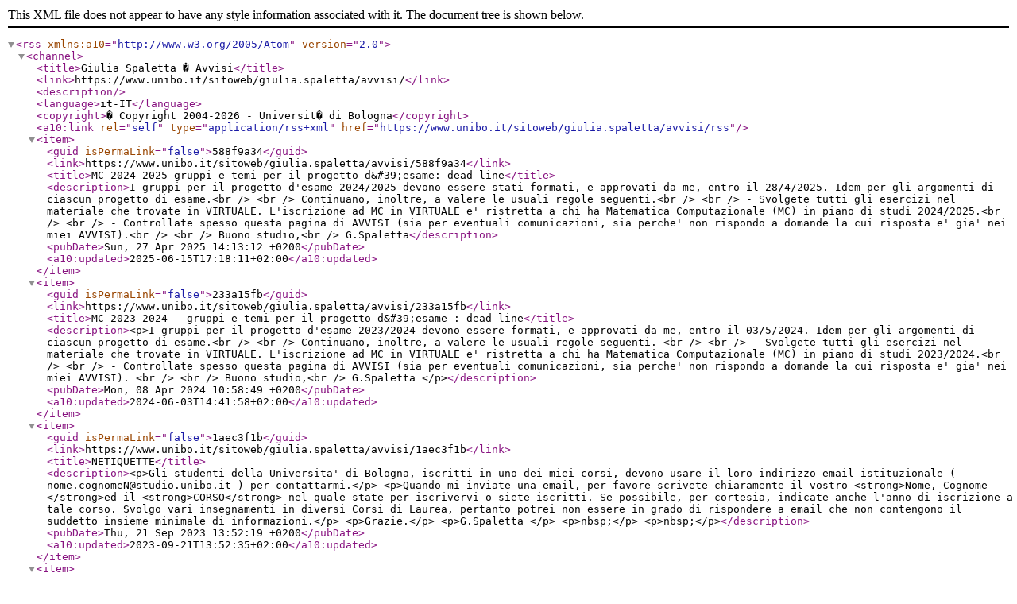

--- FILE ---
content_type: text/xml;charset=UTF-8
request_url: https://www.unibo.it/sitoweb/giulia.spaletta/avvisi/rss
body_size: 18074
content:
<?xml version="1.0" encoding="utf-8"?><rss xmlns:a10="http://www.w3.org/2005/Atom" version="2.0"><channel><title>Giulia Spaletta � Avvisi</title><link>https://www.unibo.it/sitoweb/giulia.spaletta/avvisi/</link><description /><language>it-IT</language><copyright>� Copyright 2004-2026 - Universit� di Bologna</copyright><a10:link rel="self" type="application/rss+xml" href="https://www.unibo.it/sitoweb/giulia.spaletta/avvisi/rss" /><item><guid isPermaLink="false">588f9a34</guid><link>https://www.unibo.it/sitoweb/giulia.spaletta/avvisi/588f9a34</link><title>MC 2024-2025 gruppi e temi per il progetto d&amp;#39;esame: dead-line</title><description>I gruppi per il progetto d'esame 2024/2025 devono essere stati formati, e approvati da me, entro il 28/4/2025. Idem per gli argomenti di ciascun progetto di esame.&lt;br /&gt;
&lt;br /&gt;
Continuano, inoltre, a valere le usuali regole seguenti.&lt;br /&gt;
&lt;br /&gt;
- Svolgete tutti gli esercizi nel materiale che trovate in VIRTUALE. L'iscrizione ad MC in VIRTUALE e' ristretta a chi ha Matematica Computazionale (MC) in piano di studi 2024/2025.&lt;br /&gt;
&lt;br /&gt;
- Controllate spesso questa pagina di AVVISI (sia per eventuali comunicazioni, sia perche' non rispondo a domande la cui risposta e' gia' nei miei AVVISI).&lt;br /&gt;
&lt;br /&gt;
Buono studio,&lt;br /&gt;
G.Spaletta</description><pubDate>Sun, 27 Apr 2025 14:13:12 +0200</pubDate><a10:updated>2025-06-15T17:18:11+02:00</a10:updated></item><item><guid isPermaLink="false">233a15fb</guid><link>https://www.unibo.it/sitoweb/giulia.spaletta/avvisi/233a15fb</link><title>MC 2023-2024 - gruppi e temi per il progetto d&amp;#39;esame : dead-line</title><description>&lt;p&gt;I gruppi per il progetto d'esame 2023/2024 devono essere formati, e approvati da me, entro il 03/5/2024. Idem per gli argomenti di ciascun progetto di esame.&lt;br /&gt;
&lt;br /&gt;
Continuano, inoltre, a valere le usuali regole seguenti. &lt;br /&gt;
&lt;br /&gt;
- Svolgete tutti gli esercizi nel materiale che trovate in VIRTUALE. L'iscrizione ad MC in VIRTUALE e' ristretta a chi ha Matematica Computazionale (MC) in piano di studi 2023/2024.&lt;br /&gt;
&lt;br /&gt;
- Controllate spesso questa pagina di AVVISI (sia per eventuali comunicazioni, sia perche' non rispondo a domande la cui risposta e' gia' nei miei AVVISI). &lt;br /&gt;
&lt;br /&gt;
Buono studio,&lt;br /&gt;
G.Spaletta &lt;/p&gt;</description><pubDate>Mon, 08 Apr 2024 10:58:49 +0200</pubDate><a10:updated>2024-06-03T14:41:58+02:00</a10:updated></item><item><guid isPermaLink="false">1aec3f1b</guid><link>https://www.unibo.it/sitoweb/giulia.spaletta/avvisi/1aec3f1b</link><title>NETIQUETTE</title><description>&lt;p&gt;Gli studenti della Universita' di Bologna, iscritti in uno dei miei corsi, devono usare il loro indirizzo email istituzionale ( nome.cognomeN@studio.unibo.it ) per contattarmi.&lt;/p&gt;
&lt;p&gt;Quando mi inviate una email, per favore scrivete chiaramente il vostro &lt;strong&gt;Nome, Cognome &lt;/strong&gt;ed il &lt;strong&gt;CORSO&lt;/strong&gt; nel quale state per iscrivervi o siete iscritti. Se possibile, per cortesia, indicate anche l'anno di iscrizione a tale corso. Svolgo vari insegnamenti in diversi Corsi di Laurea, pertanto potrei non essere in grado di rispondere a email che non contengono il suddetto insieme minimale di informazioni.&lt;/p&gt;
&lt;p&gt;Grazie.&lt;/p&gt;
&lt;p&gt;G.Spaletta
&lt;/p&gt;
&lt;p&gt;nbsp;&lt;/p&gt;
&lt;p&gt;nbsp;&lt;/p&gt;</description><pubDate>Thu, 21 Sep 2023 13:52:19 +0200</pubDate><a10:updated>2023-09-21T13:52:35+02:00</a10:updated></item><item><guid isPermaLink="false">0c31b2bf</guid><link>https://www.unibo.it/sitoweb/giulia.spaletta/avvisi/0c31b2bf</link><title>NUMERICAL  ANALYSIS (STATS &amp;amp; MATHS) - EXAM RULES/INFO</title><description>&lt;p&gt;This is a note for students who took the exam of Numerical Analysis (&lt;strong&gt;NA&lt;/strong&gt;,&lt;strong&gt; 6 cfu&lt;/strong&gt;, code &lt;strong&gt;37261&lt;/strong&gt;, STATS amp; MATHS curriculum, first cycle degree programme in Statistical Sciences) in an exam session (lets call it "session &lt;strong&gt;S&lt;/strong&gt;"). &lt;/p&gt;
&lt;p&gt;&lt;strong&gt;Your result will appear in ALMAESAMI&lt;/strong&gt;: it is for you to know your NA mark in session S; do not confuse it&lt;strong&gt; &lt;/strong&gt;with the final registration of Numerical Analysis I.C. (12 cfu, code 37278), before which you must pass Computational Statistics (CS, 6 cfu, code 79192). Obviously, if you are only enrolled in NA (6 cfu) then the result in ALMAESAMI is your final mark, and I-II-III below apply.&lt;/p&gt;
&lt;p&gt;Depending on the numerosity of students in session S, I might set a communal day/time/place for the exam correction: in this case, I will write a communication (in my NEWS page) within 1 week from the result publication. Therefore, you must wait and &lt;strong&gt;keep my NEWS site monitored&lt;/strong&gt; for any possible notice:&lt;strong&gt; do not&lt;/strong&gt; send me emails, requesting to see your paper, before 1 week from the result publication. &lt;br /&gt;
&lt;/p&gt;
&lt;p&gt;(I) Students of session S and whose result is less than 18. You are strongly invited to attend the exam correction; if I do not set a communal correction date and if you wish to see your exam paper, send me an email within 2 weeks from the result publication. &lt;br /&gt;
&lt;/p&gt;
&lt;p&gt;(II) Students of session S and whose result is in between 18 and 26. You are invited to attend the exam correction; if I do not set a communal correction date and if you wish to see your exam paper, send me an email within 2 weeks from the result publication. If I do not hear from you (in particular, if I do not receive a vote-refusal email from you --- use your UniBo account) &lt;strong&gt;within the next &lt;/strong&gt;NA&lt;strong&gt;nbsp;&lt;/strong&gt;session S+1, then &lt;strong&gt; &lt;/strong&gt;I will keep yournbsp;session S &lt;strong&gt;result&lt;/strong&gt;&lt;strong&gt;nbsp;as accepted. &lt;/strong&gt;The result from session S overwrites results from previous sessions (I will keep your last mark, not the best one).&lt;/p&gt;
&lt;p&gt;(III) Students of session S and whose result is higher than 26. You are free to attend the exam correction; if I do not set a communal correction date and if you wish to see your exam paper, send me an email within 2 weeks from the result publication. In your case, there is no need to send me a vote-acceptance email: I will keep your &lt;strong&gt;NA&lt;/strong&gt; (6 cfu) result&lt;strong&gt; valid &lt;/strong&gt;until you pass CS; your NA result is already very good and you are advised to concentrate on preparing CS very well.nbsp;(If you are only enrolled in NA, 6 cfu, then I will register your mark).&lt;br /&gt;
&lt;/p&gt;
&lt;p&gt;(IV) Students with an accepted mark from any NA exam session previous or equal to S. I will keep your NA (6 cfu) result&lt;strong&gt; valid &lt;/strong&gt;until you pass CS. Then, I will compute the average of NA and CS results and register it as the overall Numerical Analysis I.C. (12 cfu) result. As said before, do not confuse the result that I publish in the NA (6 cfu) list, in ALMAESAMI,&lt;strong&gt; &lt;/strong&gt;with the final Numerical Analysis I.C. (12 cfu) result.&lt;/p&gt;
&lt;p&gt;Communications related to CS must be done with Prof. Ranciati (not me). Prof. Ranciati will tell me the names of those students who passed CS; until his communication, I cannot answer questions on the overall result and I cannot register any mark.&lt;br /&gt;
&lt;/p&gt;
&lt;p&gt;For any problem with ALMAESAMI, please refer to the STATSamp;MATHS Tutor (stat.tutorsm@unibo.it).&lt;/p&gt;
&lt;p&gt;&lt;span style="text-decoration: underline;"&gt; I will &lt;strong&gt;not&lt;/strong&gt; answer emails related to the above&lt;/span&gt;. I might also leave unanswered emails/questions whose answer is already in this NEWS or VIRTUALE or ALMAESAMI, or in the NA Syllabus/Course Web Site, or that should be addressed to the STATSamp;MATHS Course Tutor.&lt;/p&gt;
When you send me an email,nbsp; &lt;strong&gt;state your name, surname and the course you are enrolled in&lt;/strong&gt; (and send emails from your UniBo account, otherwise they could be classified as spam).&lt;br /&gt;
&lt;br /&gt;</description><pubDate>Fri, 08 Sep 2023 12:11:04 +0200</pubDate><a10:updated>2025-02-15T11:19:34+01:00</a10:updated></item><item><guid isPermaLink="false">24979fe9</guid><link>https://www.unibo.it/sitoweb/giulia.spaletta/avvisi/24979fe9</link><title>NUMERICAL  METHODS (QF) - EXAM RULES/INFO</title><description>&lt;p&gt;This is a note for students who have taken the 35433-Numerical Methods (&lt;strong&gt;NM&lt;/strong&gt;, 6 cfu) exam from the QF curriculum, in an NM exam session (lets call it "session S").&lt;/p&gt;
&lt;p&gt;&lt;strong&gt;Your result will appear in ALMAESAMI&lt;/strong&gt;, corresponding to the NM session S you have taken: such a vote is just for you to know your NM result; please, do not confuse it&lt;strong&gt; &lt;/strong&gt;with the final registration of the Numerical Analysis (NA, 12 cfu) exam, before which you also need to pass the 37262-Computer Programming (CP, 6 cfu) exam. (Obviously, if you are enrolled in NM only, then the vote in ALMAESAMI is you final vote, and I-II-III below apply).&lt;br /&gt;
&lt;/p&gt;
&lt;p&gt;Depending on the numerosity of the students who attended the NM session S, I might set a communal day/time/place for the exam correction: in this case, I will publish a notice, here, within 1 week from session S (therefore, you must &lt;strong&gt;keep this site monitored&lt;/strong&gt; for any possible notice). Please, do &lt;strong&gt;not&lt;/strong&gt; send me emails requesting an appointment to see your paper before 1 week from the publication of the results.&lt;/p&gt;
&lt;p&gt;(I) Students who took the NM exam in session S and whose result is less than 18. You are strongly invited to attend the exam correction; if I do not set a communal correction date and if you wish to see your exam paper, please send me an email within 2 weeks from session S.&lt;/p&gt;
&lt;p&gt;(II) Students who took the NM exam in session S and whose result is in between 18 and 26. You are invited to attend the exam correction; if I do not set a communal correction date and if you wish to see your exam paper, please send me an email within 2 weeks from session S.&lt;strong&gt; Please note&lt;/strong&gt; that if I do not hear from you (in particular, if I do not receive a vote-refusal email from you --- use your UniBo account) &lt;strong&gt;within the next&lt;/strong&gt;nbsp;NM session S+1, then I will keep your session S&lt;strong&gt; result as accepted.nbsp;&lt;/strong&gt;Please, note also that result from session S overwrites results from previous sessions (I will keep your last mark, not the best one).&lt;/p&gt;
&lt;p&gt;(III) Students who took the NM exam in session S and whose result is higher than 26. You are free to attend the exam correction; if I do not set a communal correction date and if you wish to see your exam paper, please send me an email within 2 weeks from session S. You do not need to send an acceptance-email: your NM result is already very good and you are advised to concentrate on preparing CP very well, and your NM result remains valid&lt;strong&gt; &lt;/strong&gt;until you pass CP.&lt;/p&gt;
&lt;p&gt;(IV) Students with an accepted vote from any NM exam session previous or equal to S. Your &lt;strong&gt;NM&lt;/strong&gt; result remains&lt;strong&gt; valid &lt;/strong&gt;until you pass CP. Then, I will compute the average of NM and CP results and register it as the overall NA result. As said before, do not confuse the vote that I publish in the NM list, in ALMAESAMI,&lt;strong&gt;nbsp;&lt;/strong&gt;with the finalnbsp;NA result.&lt;/p&gt;
&lt;p&gt;Please, note that &lt;strong&gt;any communication related to CP&lt;/strong&gt;nbsp;has to be done between you and Prof. Gaspari (&lt;strong&gt;not me&lt;/strong&gt;): &lt;span style="text-decoration: underline;"&gt;it will be&lt;/span&gt;, then,&lt;span style="text-decoration: underline;"&gt; Prof. Gaspari who will communicate to me the names of those students who have passed CP,&lt;/span&gt;nbsp;and their votes; until such a communication, I cannot answer questions on the overallnbsp;result nor register any vote.&lt;/p&gt;
&lt;p&gt;For any problem with ALMAESAMI, please refer to the QF Tutor (didatticasociale.tutorqf@unibo.it).&lt;br /&gt;
&lt;/p&gt;
&lt;p&gt;Please, note also that &lt;span style="text-decoration: underline;"&gt;I will &lt;strong&gt;not&lt;/strong&gt; answer emails related to any of the above&lt;/span&gt;. I might also leave unanswered emails/questions whose answer is already in this NEWS or VIRTUALE or ALMAESAMI, or at the Numerical Methods Syllabus, or at the QF Course Web Site, or that should be addressed to the QF Course Tutor.&lt;br /&gt;
&lt;/p&gt;
&lt;p&gt;As a final note, when you send me an email, please state your name, surname and the course you are enrolled in (and send emails from your UniBo account, otherwise they could be classified as spam).&lt;br /&gt;
&lt;/p&gt;</description><pubDate>Fri, 08 Sep 2023 12:10:46 +0200</pubDate><a10:updated>2025-02-15T11:19:49+01:00</a10:updated></item><item><guid isPermaLink="false">410f3733</guid><link>https://www.unibo.it/sitoweb/giulia.spaletta/avvisi/410f3733</link><title>Tutor DSA</title><description>&lt;p&gt;Segnalo che ogni a.a. (anno accademico) vengono bandite posizioni di "Tutor alla pari" per il supporto a studenti con disabilità e con &lt;strong&gt;DSA &lt;/strong&gt;(Disturbi Specifici dell'Apprendimento).nbsp;&lt;/p&gt;
&lt;p&gt;
&lt;br /&gt;
Mi rivolgo soprattutto a studentesse/studenti di Matematica Computazionale: spero che qualcuna/o di voi abbia voglia (e possibilita') di partecipare alla selezione, per potere fare una esperienza bella dal punto di vista professionale ed umano: si tratta di 150 ore da svolgere nell'a.a. corrente. &lt;br /&gt;
&lt;/p&gt;
&lt;p&gt;&lt;br /&gt;
I Responsabili dell' Ufficio DSA di UniBO hanno chiesto aiuto per diffondere l'informazione, tra i vostri compagni di corso/amici iscritti a corsi di Laurea Magistrale (o Laurea Magistrale a Ciclo Unico): in particolare, si cercano Tutor per studentesse/studenti in corsi di Area Medico-Scientifico-Tecnologica.&lt;/p&gt;
&lt;p&gt;&lt;br /&gt;
Ecco i link relativi al bando: &lt;/p&gt;
&lt;p&gt;&lt;strong&gt;http://www.studentidisabili.unibo.it/bandi&lt;/strong&gt;&lt;/p&gt;
&lt;p&gt;&lt;strong&gt;https://site.unibo.it/studenti-con-disabilita-e-dsa/it/tutor-alla-pari&lt;/strong&gt;&lt;/p&gt;
&lt;p&gt;nbsp;&lt;/p&gt;
&lt;p&gt;Per l'a.a. 2022/2023,nbsp; l'ultimo bando pubblicato scadeva il 12/12/2023 (ma e' possibile che ne vengano pubblicati di ulteriori):&lt;/p&gt;
&lt;p&gt;https://bandi.unibo.it/s/abis1/bando-concorso-n-7-assegni-tutorato-attivita-supporto-studenti-disabilita-dsa-area-medico-scientifica-tecnologica-presso-servizio-studenti-disabilita-dsa-sede-bologna&lt;/p&gt;
&lt;p&gt;&lt;strong&gt;&lt;br /&gt;
&lt;/strong&gt;Per informazioni, potete contattare:&lt;br /&gt;
Servizio per gli Studenti con Disabilità e con DSA — Università di Bologna&lt;br /&gt;
051.2095941&lt;br /&gt;
dislessia@unibo.itnbsp;&lt;/p&gt;
&lt;p&gt;&lt;strong&gt;https://site.unibo.it/studenti-con-disabilita-e-dsa/it/contatti&lt;/strong&gt;&lt;br /&gt;
&lt;/p&gt;
&lt;p&gt;&lt;br /&gt;
Vi ringrazio, molti cordiali saluti, &lt;/p&gt;
&lt;p&gt;Giulia Spaletta&lt;/p&gt;</description><pubDate>Mon, 29 Aug 2022 11:12:17 +0200</pubDate><a10:updated>2023-03-12T20:24:29+01:00</a10:updated></item><item><guid isPermaLink="false">191ff69d</guid><link>https://www.unibo.it/sitoweb/giulia.spaletta/avvisi/191ff69d</link><title>MATEMATICA  COMPUTAZIONALE (MC): come consegnare il progetto</title><description>&lt;p&gt;La consegna del progetto di un gruppo avviene dopo che lo avremo discusso assieme (tutti i componenti del gruppo ed io) per un'ultima volta, durante o al termine delle lezioni laboratoriali dedicate, appunto, allo svolgimento del progetto, che ne avranno portato alla definizione, sviluppo e validazione finale.&lt;/p&gt;
&lt;p&gt;A quel punto, ogni gruppo avra' pronti un tutorial.nb ed un pacchetto.m (oppure pacchetto.wl), ed eventuali altri file che siano parte del progetto.&lt;/p&gt;
&lt;p&gt;&lt;strong&gt;NON &lt;/strong&gt;inviatemeli&lt;strong&gt; &lt;/strong&gt;via email.&lt;strong&gt; &lt;/strong&gt;Mi darete un&lt;strong&gt; LINK &lt;/strong&gt;da cui scaricare il tutto.&lt;/p&gt;
&lt;p&gt;Grazie.&lt;/p&gt;
&lt;p&gt;Buon lavoro.&lt;/p&gt;
&lt;p&gt;G.Spaletta&lt;/p&gt;</description><pubDate>Tue, 06 Jul 2021 12:17:14 +0200</pubDate><a10:updated>2025-02-15T11:19:16+01:00</a10:updated></item><item><guid isPermaLink="false">93cc44c1</guid><link>https://www.unibo.it/sitoweb/giulia.spaletta/avvisi/93cc44c1</link><title>Messaggio a studentesse e studenti di MC 2019-2020</title><description>&lt;p&gt;Desidero ringraziare le studentesse e gli studenti del corso MC 2019-2020, per la loro partecipazione attiva alle lezioni ed ai lavori per il progetto d'esame, per la pazienza e per l'aiuto datomi nel costruire, tutti assieme, un corso a prova di lock-down. &lt;/p&gt;
&lt;p&gt;Nonostante la natura laboratoriale della materia trattata, infatti, e' stato soprattutto grazie a voi studenti che il corso si e' svolto senza troppi intoppi ed in maniera proficua.&lt;/p&gt;
&lt;p&gt;La collaborazione tra studenti e docente, e tra studenti, e' sempre la regola fondamentale per la riuscita di un corso, e per questo io&lt;strong&gt; ringrazio tutti i miei studenti&lt;/strong&gt;, di ogni corso io abbia svolto.nbsp;&lt;/p&gt;
&lt;p&gt;Un grazie particolare va ai "miei" studenti MC 2019-2020: vi voglio bene anche io!&lt;/p&gt;
&lt;p&gt;G.Spaletta&lt;/p&gt;
&lt;p&gt;nbsp;&lt;/p&gt;</description><pubDate>Mon, 07 Sep 2020 14:46:07 +0200</pubDate><a10:updated>2021-10-19T18:15:06+02:00</a10:updated></item></channel></rss>